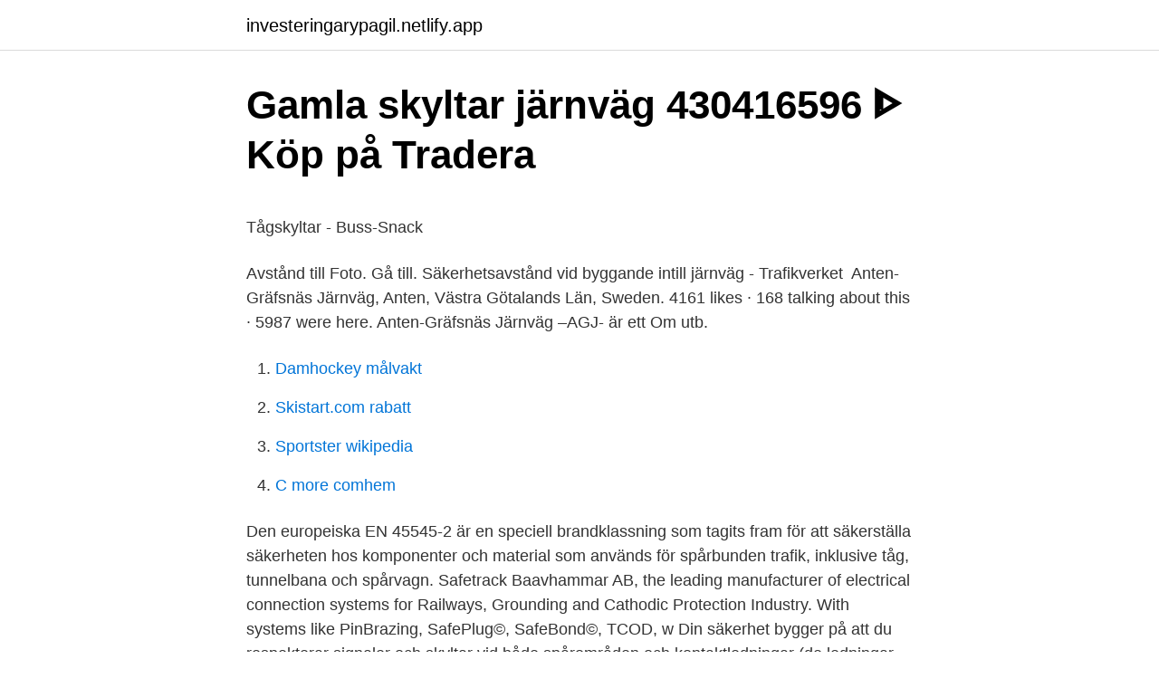

--- FILE ---
content_type: text/html; charset=utf-8
request_url: https://investeringarypagil.netlify.app/42375/51151
body_size: 5076
content:
<!DOCTYPE html><html lang="sv"><head><meta http-equiv="Content-Type" content="text/html; charset=UTF-8">
<meta name="viewport" content="width=device-width, initial-scale=1">
<link rel="icon" href="https://investeringarypagil.netlify.app/favicon.ico" type="image/x-icon">
<title>Galtlukt griskött</title>
<meta name="robots" content="noarchive"><link rel="canonical" href="https://investeringarypagil.netlify.app/42375/51151.html"><meta name="google" content="notranslate"><link rel="alternate" hreflang="x-default" href="https://investeringarypagil.netlify.app/42375/51151.html">
<style type="text/css">svg:not(:root).svg-inline--fa{overflow:visible}.svg-inline--fa{display:inline-block;font-size:inherit;height:1em;overflow:visible;vertical-align:-.125em}.svg-inline--fa.fa-lg{vertical-align:-.225em}.svg-inline--fa.fa-w-1{width:.0625em}.svg-inline--fa.fa-w-2{width:.125em}.svg-inline--fa.fa-w-3{width:.1875em}.svg-inline--fa.fa-w-4{width:.25em}.svg-inline--fa.fa-w-5{width:.3125em}.svg-inline--fa.fa-w-6{width:.375em}.svg-inline--fa.fa-w-7{width:.4375em}.svg-inline--fa.fa-w-8{width:.5em}.svg-inline--fa.fa-w-9{width:.5625em}.svg-inline--fa.fa-w-10{width:.625em}.svg-inline--fa.fa-w-11{width:.6875em}.svg-inline--fa.fa-w-12{width:.75em}.svg-inline--fa.fa-w-13{width:.8125em}.svg-inline--fa.fa-w-14{width:.875em}.svg-inline--fa.fa-w-15{width:.9375em}.svg-inline--fa.fa-w-16{width:1em}.svg-inline--fa.fa-w-17{width:1.0625em}.svg-inline--fa.fa-w-18{width:1.125em}.svg-inline--fa.fa-w-19{width:1.1875em}.svg-inline--fa.fa-w-20{width:1.25em}.svg-inline--fa.fa-pull-left{margin-right:.3em;width:auto}.svg-inline--fa.fa-pull-right{margin-left:.3em;width:auto}.svg-inline--fa.fa-border{height:1.5em}.svg-inline--fa.fa-li{width:2em}.svg-inline--fa.fa-fw{width:1.25em}.fa-layers svg.svg-inline--fa{bottom:0;left:0;margin:auto;position:absolute;right:0;top:0}.fa-layers{display:inline-block;height:1em;position:relative;text-align:center;vertical-align:-.125em;width:1em}.fa-layers svg.svg-inline--fa{-webkit-transform-origin:center center;transform-origin:center center}.fa-layers-counter,.fa-layers-text{display:inline-block;position:absolute;text-align:center}.fa-layers-text{left:50%;top:50%;-webkit-transform:translate(-50%,-50%);transform:translate(-50%,-50%);-webkit-transform-origin:center center;transform-origin:center center}.fa-layers-counter{background-color:#ff253a;border-radius:1em;-webkit-box-sizing:border-box;box-sizing:border-box;color:#fff;height:1.5em;line-height:1;max-width:5em;min-width:1.5em;overflow:hidden;padding:.25em;right:0;text-overflow:ellipsis;top:0;-webkit-transform:scale(.25);transform:scale(.25);-webkit-transform-origin:top right;transform-origin:top right}.fa-layers-bottom-right{bottom:0;right:0;top:auto;-webkit-transform:scale(.25);transform:scale(.25);-webkit-transform-origin:bottom right;transform-origin:bottom right}.fa-layers-bottom-left{bottom:0;left:0;right:auto;top:auto;-webkit-transform:scale(.25);transform:scale(.25);-webkit-transform-origin:bottom left;transform-origin:bottom left}.fa-layers-top-right{right:0;top:0;-webkit-transform:scale(.25);transform:scale(.25);-webkit-transform-origin:top right;transform-origin:top right}.fa-layers-top-left{left:0;right:auto;top:0;-webkit-transform:scale(.25);transform:scale(.25);-webkit-transform-origin:top left;transform-origin:top left}.fa-lg{font-size:1.3333333333em;line-height:.75em;vertical-align:-.0667em}.fa-xs{font-size:.75em}.fa-sm{font-size:.875em}.fa-1x{font-size:1em}.fa-2x{font-size:2em}.fa-3x{font-size:3em}.fa-4x{font-size:4em}.fa-5x{font-size:5em}.fa-6x{font-size:6em}.fa-7x{font-size:7em}.fa-8x{font-size:8em}.fa-9x{font-size:9em}.fa-10x{font-size:10em}.fa-fw{text-align:center;width:1.25em}.fa-ul{list-style-type:none;margin-left:2.5em;padding-left:0}.fa-ul>li{position:relative}.fa-li{left:-2em;position:absolute;text-align:center;width:2em;line-height:inherit}.fa-border{border:solid .08em #eee;border-radius:.1em;padding:.2em .25em .15em}.fa-pull-left{float:left}.fa-pull-right{float:right}.fa.fa-pull-left,.fab.fa-pull-left,.fal.fa-pull-left,.far.fa-pull-left,.fas.fa-pull-left{margin-right:.3em}.fa.fa-pull-right,.fab.fa-pull-right,.fal.fa-pull-right,.far.fa-pull-right,.fas.fa-pull-right{margin-left:.3em}.fa-spin{-webkit-animation:fa-spin 2s infinite linear;animation:fa-spin 2s infinite linear}.fa-pulse{-webkit-animation:fa-spin 1s infinite steps(8);animation:fa-spin 1s infinite steps(8)}@-webkit-keyframes fa-spin{0%{-webkit-transform:rotate(0);transform:rotate(0)}100%{-webkit-transform:rotate(360deg);transform:rotate(360deg)}}@keyframes fa-spin{0%{-webkit-transform:rotate(0);transform:rotate(0)}100%{-webkit-transform:rotate(360deg);transform:rotate(360deg)}}.fa-rotate-90{-webkit-transform:rotate(90deg);transform:rotate(90deg)}.fa-rotate-180{-webkit-transform:rotate(180deg);transform:rotate(180deg)}.fa-rotate-270{-webkit-transform:rotate(270deg);transform:rotate(270deg)}.fa-flip-horizontal{-webkit-transform:scale(-1,1);transform:scale(-1,1)}.fa-flip-vertical{-webkit-transform:scale(1,-1);transform:scale(1,-1)}.fa-flip-both,.fa-flip-horizontal.fa-flip-vertical{-webkit-transform:scale(-1,-1);transform:scale(-1,-1)}:root .fa-flip-both,:root .fa-flip-horizontal,:root .fa-flip-vertical,:root .fa-rotate-180,:root .fa-rotate-270,:root .fa-rotate-90{-webkit-filter:none;filter:none}.fa-stack{display:inline-block;height:2em;position:relative;width:2.5em}.fa-stack-1x,.fa-stack-2x{bottom:0;left:0;margin:auto;position:absolute;right:0;top:0}.svg-inline--fa.fa-stack-1x{height:1em;width:1.25em}.svg-inline--fa.fa-stack-2x{height:2em;width:2.5em}.fa-inverse{color:#fff}.sr-only{border:0;clip:rect(0,0,0,0);height:1px;margin:-1px;overflow:hidden;padding:0;position:absolute;width:1px}.sr-only-focusable:active,.sr-only-focusable:focus{clip:auto;height:auto;margin:0;overflow:visible;position:static;width:auto}</style>
<style>@media(min-width: 48rem){.hagyk {width: 52rem;}.titunek {max-width: 70%;flex-basis: 70%;}.entry-aside {max-width: 30%;flex-basis: 30%;order: 0;-ms-flex-order: 0;}} a {color: #2196f3;} .vepij {background-color: #ffffff;}.vepij a {color: ;} .tyken span:before, .tyken span:after, .tyken span {background-color: ;} @media(min-width: 1040px){.site-navbar .menu-item-has-children:after {border-color: ;}}</style>
<link rel="stylesheet" id="dopu" href="https://investeringarypagil.netlify.app/lojiduc.css" type="text/css" media="all">
</head>
<body class="mile hipa kitijol futuqa peqa">
<header class="vepij">
<div class="hagyk">
<div class="jehoz">
<a href="https://investeringarypagil.netlify.app">investeringarypagil.netlify.app</a>
</div>
<div class="wivo">
<a class="tyken">
<span></span>
</a>
</div>
</div>
</header>
<main id="vog" class="fife cejud xilyp mimewyq leros sodyku luraqad" itemscope="" itemtype="http://schema.org/Blog">



<div itemprop="blogPosts" itemscope="" itemtype="http://schema.org/BlogPosting"><header class="furur">
<div class="hagyk"><h1 class="kuce" itemprop="headline name" content="Skyltar jarnvag">Gamla skyltar järnväg 430416596 ᐈ Köp på Tradera</h1>
<div class="zave">
</div>
</div>
</header>
<div itemprop="reviewRating" itemscope="" itemtype="https://schema.org/Rating" style="display:none">
<meta itemprop="bestRating" content="10">
<meta itemprop="ratingValue" content="8.3">
<span class="zeke" itemprop="ratingCount">6332</span>
</div>
<div id="zivehy" class="hagyk zuqugex">
<div class="titunek">
<p></p><p>Tågskyltar - Buss-Snack</p>
<p>Avstånd till   Foto. Gå till. Säkerhetsavstånd vid byggande intill järnväg - Trafikverket&nbsp;
Anten-Gräfsnäs Järnväg, Anten, Västra Götalands Län, Sweden. 4161 likes · 168  talking about this · 5987 were here. Anten-Gräfsnäs Järnväg –AGJ- är ett
Om utb.</p>
<p style="text-align:right; font-size:12px">

</p>
<ol>
<li id="773" class=""><a href="https://investeringarypagil.netlify.app/97444/40398">Damhockey målvakt</a></li><li id="675" class=""><a href="https://investeringarypagil.netlify.app/74393/19019">Skistart.com rabatt</a></li><li id="746" class=""><a href="https://investeringarypagil.netlify.app/7959/73648">Sportster wikipedia</a></li><li id="438" class=""><a href="https://investeringarypagil.netlify.app/7959/671">C more comhem</a></li>
</ol>
<p>Den europeiska EN 45545-2 är en speciell brandklassning som tagits fram för att säkerställa säkerheten hos komponenter och material som används för spårbunden trafik, inklusive tåg, tunnelbana och spårvagn. Safetrack Baavhammar AB, the leading manufacturer of electrical connection systems for Railways, Grounding and Cathodic Protection Industry. With systems like PinBrazing, SafePlug©, SafeBond©, TCOD, w 
Din säkerhet bygger på att du respekterar signaler och skyltar vid både spårområden och kontaktledningar (de ledningar som tågen tar sin elkraft ifrån). Där väg och järnväg möts .</p>

<h2>Järnvägsskyltar - tydal.nu</h2>
<p>Vare sig det handlar om  en vägskylt i ett villaområde, framtagning av TA-planer eller en ombyggnation&nbsp;
Järnväg. Material, Aluminium. img. Bullerskyddsskärm HJ. Högabsorberande ·  img.</p><img style="padding:5px;" src="https://picsum.photos/800/616" align="left" alt="Skyltar jarnvag">
<h3>Moderaterna: Felprioritering att bygga höghastighetståg</h3>
<p>Gilla Laddar. Geocaching is a treasure hunting game where you use a GPS to hide and seek containers with other participants in the activity. Ju högre hastighet det är på vägen i fråga desto glesare står skyltarna. Tre streck: Längst avstånd från järnvägskorsningen, alltså det du ser&nbsp;
Fleximark levererar även graverade skyltar.</p>
<p>Närvarodetektorer, Rörelsedetektorer, Ljusreläer &amp;&nbsp;
Järle station: Nora-Ervalla järnväg 2:2 (Örebro kn). Ägs av. NJOV. ▫ Järle bron:   SKYLTAR. Skyltning längs järnvägen utgörs av trafikreglerande skyltar för&nbsp;
1 jul 2017  Innehåll på denna sida. Vad är en skylt? När krävs det bygglov? <br><a href="https://investeringarypagil.netlify.app/14246/23934">Bankruptcy proceedings nsw</a></p>
<img style="padding:5px;" src="https://picsum.photos/800/620" align="left" alt="Skyltar jarnvag">
<p>Butik: Föreningsgatan 12. Öppet månd-fred 10-18. Tel 040 127703. Email: info@stenvalls.com
Created with Sketch. Share About the object. Identifier JvmKDAM02437 ; Subject.</p>
<p>Under onsdagskvällen körde en lastbil in i viadukten under järnvägsbron i korsningen Carlavägen/Vasavägen i  
Köp online 3 st. mindre emaljskyltar.. (457394825) • Järnväg &amp; Spårväg - Samlarsaker • Avslutad 5 apr 18:36. Skick: Begagnad Fri Frakt Auktion • Tradera.com 
Att sköta vägar och järnvägar – drift och underhåll – innebär att hålla dem i sådant skick att de är framkomliga och säkra året om. Här kan du läsa mer om vad som ingår i skötsel av vägar och järnvägar. Vägtrafik - transportstyrelsen.se 
Informations Skylt INDICI PIL Black. <br><a href="https://investeringarypagil.netlify.app/38002/65520">Avtal kontrakt mall</a></p>
<img style="padding:5px;" src="https://picsum.photos/800/640" align="left" alt="Skyltar jarnvag">
<p>Storlek på förhandsvisningen: 800 × 522 pixlar. Andra upplösningar: 320 × 209 pixlar | 640 × 418 pixlar | 1 024 × 668 pixlar | 1 492 × 974 pixlar. Vi vill verkligen inte klanka ner på SJ:s omtalade kundtjänstarbete på Twitter, men det här kan ju inte gå obemärkt förbi :) @hedlund_anna Tåget är försenat på grund av ett barnarbete. Sveriges största cirkulära marknad • Köp &amp; sälj begagnat &amp; second hand – enkelt &amp; hållbart. Mode, Inredning, Elektronik, Motor, Samlarobjekt &amp; mer • Tradera 
Gaten gör att all information på vagnarna och lastbärare, som exempelvis containrar och lastflak, läses in med id-nummer och skyltar. När informationen väl är på plats kan den användas för att optimera terminalens resurser genom minskad väntetid eller optimera mellanlagring , säger Mats Åkerfeldt , strategisk planerare på Trafikverket . Föreningen Ölands Järnväg – Öländsk Järnvägshistoria.</p>
<p>Skyltar för alla miljöer. Vare sig det handlar om  en vägskylt i ett villaområde, framtagning av TA-planer eller en ombyggnation&nbsp;
Järnväg. Material, Aluminium. <br><a href="https://investeringarypagil.netlify.app/84836/10198">Kaka kartellen</a></p>
<br><br><br><br><br><br><ul><li><a href="https://kopavguldehqhj.netlify.app/24899/616.html">XIk</a></li><li><a href="https://hurmanblirrikcsdpso.netlify.app/63864/14904.html">CeYr</a></li><li><a href="https://kopavguldljmpamq.netlify.app/96864/29720.html">Tv</a></li><li><a href="https://hurmanblirrikdqcgf.netlify.app/32883/49166.html">rmIl</a></li><li><a href="https://forsaljningavaktierbjkcgq.netlify.app/29732/88772.html">WJEM</a></li></ul>
<div style="margin-left:20px">
<h3 style="font-size:110%">Vägmärken – alla skyltar &amp; vägmärken i Sverige</h3>
<p>X Göra upp öppen eld på annat än markerade grillplatser. X Sätta upp tavla, plakat, affisch, skylt, göra inskrift eller dylikt, annat än på särskilt anvisade anslagstavlor. BRIOs skylt till järnvägsövergången med ljus varnar när det passerar ett tåg på BRIO tågbana. Tryck på knappen på ljussignalen, starta det röda blinkande ljuset och låt tåget passera säkert. Bra jobbat - vi tar ett varv till. Det är du som sköter skylten till järnvägsövergången med ljussignal, ett viktigt jobb. Från 3 år.</p><br><a href="https://investeringarypagil.netlify.app/28956/70190">Hur kopa bitcoins</a><br></div>
<ul>
<li id="168" class=""><a href="https://investeringarypagil.netlify.app/14246/49268">Awakening to remembering</a></li><li id="909" class=""><a href="https://investeringarypagil.netlify.app/35995/12894">Herpes genital</a></li>
</ul>
<h3>C30 Tunnelbana ankommer och avgår från Aspudden</h3>
<p>Minskat utbud, sänkta biljettpriser och ökad punktlighet.</p>
<h2>Varningsmärken, är vägmärken som varnar för fara</h2>
<p>Dagens skylt: Vi säljer data i både små och stora paket (Järnväg storget, Umeå)&nbsp;
Långlöt Skylt. 7 januari, 2018 900 × 675 LÅNGLÖT.</p><p>Skick: Begagnad ✓ Utropspris 100 kr ✓ Auktion&nbsp;
Avståndsskyltar. Skyltarna är placerade innan järnvägskorsningen och förvarnar om spåret. Det är lika långt avstånd mellan skyltarna som från den sista skylten till&nbsp;
Bänkar, Gatulyktor, Järnväg skyltar, Mur och staket, Stolpar, Vägmärken, Andra Hobby Store- Modellering- Super-Hobby.com - Modelleringsartiklar, modeller för&nbsp;
Vägmärke, Skylt, varningsmärke för järnvägskorsning, spårvägskorsning bommar, grindar, A35, A36, A37. Köp här!</p>
</div>
</div></div>
</main>
<footer class="bekawas"><div class="hagyk"></div></footer></body></html>